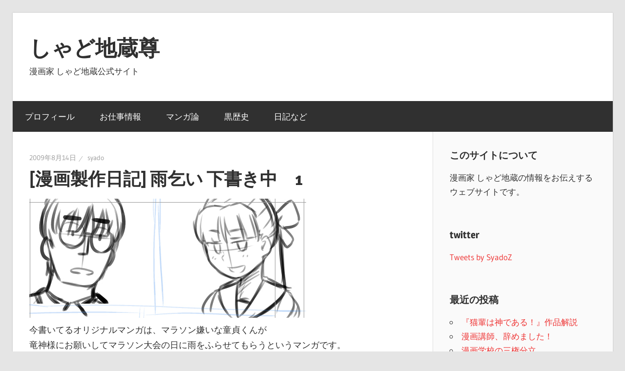

--- FILE ---
content_type: text/html; charset=UTF-8
request_url: https://syado.muhoho.com/2009/08/14/%E6%BC%AB%E7%94%BB%E8%A3%BD%E4%BD%9C%E6%97%A5%E8%A8%98-%E9%9B%A8%E4%B9%9E%E3%81%84-%E4%B8%8B%E6%9B%B8%E3%81%8D%E4%B8%AD%E3%80%801/
body_size: 6629
content:
<!DOCTYPE html><html lang="ja"><head><meta charset="UTF-8"><meta name="viewport" content="width=device-width, initial-scale=1"><link rel="profile" href="http://gmpg.org/xfn/11"><link rel="pingback" href="https://syado.muhoho.com/xmlrpc.php"><link media="all" href="https://syado.muhoho.com/wp-content/cache/autoptimize/css/autoptimize_b2c44567b2dc6ae14aa1c4de7d61b2d2.css" rel="stylesheet" /><link media="screen" href="https://syado.muhoho.com/wp-content/cache/autoptimize/css/autoptimize_249d5b1fd3d449959a0a6a2c3566d7d4.css" rel="stylesheet" /><title>[漫画製作日記] 雨乞い 下書き中　1 &#8211; しゃど地蔵尊</title><meta name='robots' content='max-image-preview:large' /><link rel='dns-prefetch' href='//code.jquery.com' /><link rel="alternate" type="application/rss+xml" title="しゃど地蔵尊 &raquo; フィード" href="https://syado.muhoho.com/feed/" /><link rel="alternate" type="application/rss+xml" title="しゃど地蔵尊 &raquo; コメントフィード" href="https://syado.muhoho.com/comments/feed/" /><link rel="alternate" type="application/rss+xml" title="しゃど地蔵尊 &raquo; [漫画製作日記] 雨乞い 下書き中　1 のコメントのフィード" href="https://syado.muhoho.com/2009/08/14/%e6%bc%ab%e7%94%bb%e8%a3%bd%e4%bd%9c%e6%97%a5%e8%a8%98-%e9%9b%a8%e4%b9%9e%e3%81%84-%e4%b8%8b%e6%9b%b8%e3%81%8d%e4%b8%ad%e3%80%801/feed/" /><link rel='stylesheet' id='tweeetshare_statistics_st-css' href='//code.jquery.com/ui/1.12.1/themes/base/jquery-ui.css' type='text/css' media='all' /><link rel='stylesheet' id='a3a3_lazy_load-css' href='//syado.muhoho.com/wp-content/uploads/sass/a3_lazy_load.min.css?ver=1531816455' type='text/css' media='all' /> <!--[if lt IE 9]> <script type='text/javascript' src='https://syado.muhoho.com/wp-content/themes/wellington/assets/js/html5shiv.min.js?ver=3.7.3' id='html5shiv-js'></script> <![endif]--><link rel="https://api.w.org/" href="https://syado.muhoho.com/wp-json/" /><link rel="alternate" type="application/json" href="https://syado.muhoho.com/wp-json/wp/v2/posts/1283" /><link rel="EditURI" type="application/rsd+xml" title="RSD" href="https://syado.muhoho.com/xmlrpc.php?rsd" /><link rel="wlwmanifest" type="application/wlwmanifest+xml" href="https://syado.muhoho.com/wp-includes/wlwmanifest.xml" /><link rel="canonical" href="https://syado.muhoho.com/2009/08/14/%e6%bc%ab%e7%94%bb%e8%a3%bd%e4%bd%9c%e6%97%a5%e8%a8%98-%e9%9b%a8%e4%b9%9e%e3%81%84-%e4%b8%8b%e6%9b%b8%e3%81%8d%e4%b8%ad%e3%80%801/" /><link rel='shortlink' href='https://syado.muhoho.com/?p=1283' /><link rel="alternate" type="application/json+oembed" href="https://syado.muhoho.com/wp-json/oembed/1.0/embed?url=https%3A%2F%2Fsyado.muhoho.com%2F2009%2F08%2F14%2F%25e6%25bc%25ab%25e7%2594%25bb%25e8%25a3%25bd%25e4%25bd%259c%25e6%2597%25a5%25e8%25a8%2598-%25e9%259b%25a8%25e4%25b9%259e%25e3%2581%2584-%25e4%25b8%258b%25e6%259b%25b8%25e3%2581%258d%25e4%25b8%25ad%25e3%2580%25801%2F" /><link rel="alternate" type="text/xml+oembed" href="https://syado.muhoho.com/wp-json/oembed/1.0/embed?url=https%3A%2F%2Fsyado.muhoho.com%2F2009%2F08%2F14%2F%25e6%25bc%25ab%25e7%2594%25bb%25e8%25a3%25bd%25e4%25bd%259c%25e6%2597%25a5%25e8%25a8%2598-%25e9%259b%25a8%25e4%25b9%259e%25e3%2581%2584-%25e4%25b8%258b%25e6%259b%25b8%25e3%2581%258d%25e4%25b8%25ad%25e3%2580%25801%2F&#038;format=xml" />  <script>(function(i,s,o,g,r,a,m){i['GoogleAnalyticsObject']=r;i[r]=i[r]||function(){
			(i[r].q=i[r].q||[]).push(arguments)},i[r].l=1*new Date();a=s.createElement(o),
			m=s.getElementsByTagName(o)[0];a.async=1;a.src=g;m.parentNode.insertBefore(a,m)
			})(window,document,'script','https://www.google-analytics.com/analytics.js','ga');
			ga('create', 'UA-41997733-2', 'auto');
			ga('send', 'pageview');</script> <meta property="og:type" content="article" /><meta property="og:title" content="[漫画製作日記] 雨乞い 下書き中　1" /><meta property="og:url" content="https://syado.muhoho.com/2009/08/14/%e6%bc%ab%e7%94%bb%e8%a3%bd%e4%bd%9c%e6%97%a5%e8%a8%98-%e9%9b%a8%e4%b9%9e%e3%81%84-%e4%b8%8b%e6%9b%b8%e3%81%8d%e4%b8%ad%e3%80%801/" /><meta property="og:site_name" content="しゃど地蔵尊" /><meta property="og:description" content="[漫画製作日記] 雨乞い 下書き中　1" /> <!--[if lt IE 9]> <script src="//html5shim.googlecode.com/svn/trunk/html5.js"></script> <![endif]--><meta property="og:image" content="https://syado.muhoho.com/wp-content/uploads/20090814-090815_amagoi.jpg" /><link rel="icon" href="https://syado.muhoho.com/wp-content/uploads/cropped-maoudotL-1-32x32.png" sizes="32x32" /><link rel="icon" href="https://syado.muhoho.com/wp-content/uploads/cropped-maoudotL-1-192x192.png" sizes="192x192" /><link rel="apple-touch-icon" href="https://syado.muhoho.com/wp-content/uploads/cropped-maoudotL-1-180x180.png" /><meta name="msapplication-TileImage" content="https://syado.muhoho.com/wp-content/uploads/cropped-maoudotL-1-270x270.png" /></head><body class="post-template-default single single-post postid-1283 single-format-standard post-layout-one-column"><div id="header-top" class="header-bar-wrap"></div><div id="page" class="hfeed site"> <a class="skip-link screen-reader-text" href="#content">コンテンツへスキップ</a><header id="masthead" class="site-header clearfix" role="banner"><div class="header-main container clearfix"><div id="logo" class="site-branding clearfix"><p class="site-title"><a href="https://syado.muhoho.com/" rel="home">しゃど地蔵尊</a></p><p class="site-description">漫画家 しゃど地蔵公式サイト</p></div><div class="header-widgets clearfix"></div></div><div id="main-navigation-wrap" class="primary-navigation-wrap"><nav id="main-navigation" class="primary-navigation navigation container clearfix" role="navigation"><ul id="menu-%e3%83%88%e3%83%83%e3%83%97%e3%81%aa%e6%84%9f%e3%81%98" class="main-navigation-menu"><li id="menu-item-6680" class="menu-item menu-item-type-custom menu-item-object-custom menu-item-6680"><a href="https://syado.muhoho.com/1987/09/27/%e3%81%97%e3%82%83%e3%81%a9%e5%9c%b0%e8%94%b5%e3%83%97%e3%83%ad%e3%83%95%e3%82%a3%e3%83%bc%e3%83%ab/">プロフィール</a></li><li id="menu-item-6648" class="menu-item menu-item-type-taxonomy menu-item-object-category menu-item-6648"><a href="https://syado.muhoho.com/category/%e3%81%8a%e4%bb%95%e4%ba%8b%e6%83%85%e5%a0%b1/">お仕事情報</a></li><li id="menu-item-6643" class="menu-item menu-item-type-taxonomy menu-item-object-category menu-item-6643"><a href="https://syado.muhoho.com/category/%e3%83%9e%e3%83%b3%e3%82%ac%e8%ab%96/">マンガ論</a></li><li id="menu-item-6644" class="menu-item menu-item-type-taxonomy menu-item-object-category menu-item-6644"><a href="https://syado.muhoho.com/category/%e9%bb%92%e6%ad%b4%e5%8f%b2/">黒歴史</a></li><li id="menu-item-6773" class="menu-item menu-item-type-taxonomy menu-item-object-category menu-item-6773"><a href="https://syado.muhoho.com/category/kouen/">日記など</a></li></ul></nav></div></header><div id="content" class="site-content container clearfix"><section id="primary" class="content-single content-area"><main id="main" class="site-main" role="main"><article id="post-1283" class="post-1283 post type-post status-publish format-standard has-post-thumbnail hentry category-6"><header class="entry-header"><div class="entry-meta"><span class="meta-date"><a href="https://syado.muhoho.com/2009/08/14/%e6%bc%ab%e7%94%bb%e8%a3%bd%e4%bd%9c%e6%97%a5%e8%a8%98-%e9%9b%a8%e4%b9%9e%e3%81%84-%e4%b8%8b%e6%9b%b8%e3%81%8d%e4%b8%ad%e3%80%801/" title="1:25 PM" rel="bookmark"><time class="entry-date published updated" datetime="2009-08-14T13:25:44+09:00">2009年8月14日</time></a></span><span class="meta-author"> <span class="author vcard"><a class="url fn n" href="https://syado.muhoho.com/author/syado/" title="syado のすべての投稿を表示" rel="author">syado</a></span></span></div><h1 class="entry-title">[漫画製作日記] 雨乞い 下書き中　1</h1></header><div class="entry-content clearfix"><p><img class="lazy lazy-hidden" decoding="async" src="//syado.muhoho.com/wp-content/plugins/a3-lazy-load/assets/images/lazy_placeholder.gif" data-lazy-type="image" data-src="http://syado.muhoho.com/wp-content/uploads/old/1/20090814-090815_amagoi.jpg" width="567" hight="244" alt="20090814-090815_amagoi.jpg" title="20090814-090815_amagoi.jpg" /><noscript><img decoding="async" src="http://syado.muhoho.com/wp-content/uploads/old/1/20090814-090815_amagoi.jpg" width="567" hight="244" alt="20090814-090815_amagoi.jpg" title="20090814-090815_amagoi.jpg" /></noscript><br /> 今書いてるオリジナルマンガは、マラソン嫌いな童貞くんが<br /> 竜神様にお願いしてマラソン大会の日に雨をふらせてもらうというマンガです。<br /> 神社の家の巫女ちゃんとかもでてきます。<br /> タイトルの「雨乞い」は仮の物なんですが<br /> いつも仮でつけたタイトルがいつのまにか本タイトルになっちゃいます。<br /> 派遣勇者とか郵便配達エースも、もっと色々考える予定だったんですけど<br /> 何度も呼んでるうちにそれで決まっちゃうんですよね～。<br /> 久しぶりのオリジナルマンガなせいか、書いててとても楽しいです。<br /> <i>ウェブ拍手レスのコーナー</i><br /> <b>SENTURY COLORで大変感動したので他の動画も見てみた。…ひど</b><br /> ありがとうございます。我々の業界ではご褒美です<br /> <b>やよいには”戦時中”っていう世界観が似合ってると思う</b><br /> もしかしてやよいは終戦を知らなくてあんな極貧生活を送っているのでは？</p><div class="social4i" style="min-height:29px;"><div class="social4in" style="min-height:29px;float: left;"><div class="socialicons s4twitter" style="float:left;margin-right: 10px;padding-bottom:7px"><a href="https://twitter.com/share" data-url="https://syado.muhoho.com/2009/08/14/%e6%bc%ab%e7%94%bb%e8%a3%bd%e4%bd%9c%e6%97%a5%e8%a8%98-%e9%9b%a8%e4%b9%9e%e3%81%84-%e4%b8%8b%e6%9b%b8%e3%81%8d%e4%b8%ad%e3%80%801/" data-counturl="https://syado.muhoho.com/2009/08/14/%e6%bc%ab%e7%94%bb%e8%a3%bd%e4%bd%9c%e6%97%a5%e8%a8%98-%e9%9b%a8%e4%b9%9e%e3%81%84-%e4%b8%8b%e6%9b%b8%e3%81%8d%e4%b8%ad%e3%80%801/" data-text="[漫画製作日記] 雨乞い 下書き中　1" class="twitter-share-button" data-count="horizontal" data-via=""></a></div></div><div style="clear:both"></div></div></div><footer class="entry-footer"><div class="entry-categories clearfix"> <span class="meta-categories"> <a href="https://syado.muhoho.com/category/%e6%97%a5%e8%a8%98%e3%83%bb%e6%a5%ad%e5%8b%99%e9%80%a3%e7%b5%a1/" rel="category tag">日記・業務連絡</a> </span></div><nav class="navigation post-navigation" aria-label="投稿"><h2 class="screen-reader-text">投稿ナビゲーション</h2><div class="nav-links"><div class="nav-previous"><a href="https://syado.muhoho.com/2009/08/11/%e3%82%a2%e3%82%a4%e3%83%9e%e3%82%b9%e6%bc%ab%e7%94%bb-%e3%82%a2%e3%82%a4%e3%83%9e%e3%82%b9%e3%82%82%e3%81%97%e3%82%82%e3%82%b7%e3%83%aa%e3%83%bc%e3%82%ba-%e3%82%a2%e3%82%a4%e3%83%9e%e3%82%b9/" rel="prev"><span class="screen-reader-text">前の記事:</span>[アイマス漫画] アイマスもしもシリーズ アイマス火垂るの墓</a></div><div class="nav-next"><a href="https://syado.muhoho.com/2009/08/16/%e6%bc%ab%e7%94%bb%e8%a3%bd%e4%bd%9c%e6%97%a5%e8%a8%98-%e9%9b%a8%e4%b9%9e%e3%81%84-%e4%b8%8b%e6%9b%b8%e3%81%8d%e4%b8%ad%e3%80%802/" rel="next"><span class="screen-reader-text">次の記事:</span>[漫画製作日記] 雨乞い 下書き中　2</a></div></div></nav></footer></article><div id="comments" class="comments-area"><header class="comments-header"><h2 class="comments-title"> 2件のコメント</h2></header><ol class="comment-list"><li id="comment-3039" class="comment even thread-even depth-1"><article id="div-comment-3039" class="comment-body"><footer class="comment-meta"><div class="comment-author vcard"> <img alt='' src="//syado.muhoho.com/wp-content/plugins/a3-lazy-load/assets/images/lazy_placeholder.gif" data-lazy-type="image" data-src='https://secure.gravatar.com/avatar/?s=56&#038;d=mm&#038;r=g' srcset="" data-srcset='https://secure.gravatar.com/avatar/?s=112&#038;d=mm&#038;r=g 2x' class='lazy lazy-hidden avatar avatar-56 photo avatar-default' height='56' width='56' loading='lazy' decoding='async'/><noscript><img alt='' src='https://secure.gravatar.com/avatar/?s=56&#038;d=mm&#038;r=g' srcset='https://secure.gravatar.com/avatar/?s=112&#038;d=mm&#038;r=g 2x' class='avatar avatar-56 photo avatar-default' height='56' width='56' loading='lazy' decoding='async'/></noscript> <b class="fn">夏海</b> <span class="says">より:</span></div><div class="comment-metadata"> <a href="https://syado.muhoho.com/2009/08/14/%e6%bc%ab%e7%94%bb%e8%a3%bd%e4%bd%9c%e6%97%a5%e8%a8%98-%e9%9b%a8%e4%b9%9e%e3%81%84-%e4%b8%8b%e6%9b%b8%e3%81%8d%e4%b8%ad%e3%80%801/#comment-3039"><time datetime="2009-08-16T00:11:42+09:00">2009年8月16日 12:11 AM</time></a></div></footer><div class="comment-content"><p>しゃどさんのオリジナル漫画・・・とっても楽しみにしております！</p></div><div class="reply"><a rel='nofollow' class='comment-reply-link' href='https://syado.muhoho.com/2009/08/14/%e6%bc%ab%e7%94%bb%e8%a3%bd%e4%bd%9c%e6%97%a5%e8%a8%98-%e9%9b%a8%e4%b9%9e%e3%81%84-%e4%b8%8b%e6%9b%b8%e3%81%8d%e4%b8%ad%e3%80%801/?replytocom=3039#respond' data-commentid="3039" data-postid="1283" data-belowelement="div-comment-3039" data-respondelement="respond" data-replyto="夏海 に返信" aria-label='夏海 に返信'>返信</a></div></article></li><li id="comment-3040" class="comment odd alt thread-odd thread-alt depth-1"><article id="div-comment-3040" class="comment-body"><footer class="comment-meta"><div class="comment-author vcard"> <img alt='' src="//syado.muhoho.com/wp-content/plugins/a3-lazy-load/assets/images/lazy_placeholder.gif" data-lazy-type="image" data-src='https://secure.gravatar.com/avatar/?s=56&#038;d=mm&#038;r=g' srcset="" data-srcset='https://secure.gravatar.com/avatar/?s=112&#038;d=mm&#038;r=g 2x' class='lazy lazy-hidden avatar avatar-56 photo avatar-default' height='56' width='56' loading='lazy' decoding='async'/><noscript><img alt='' src='https://secure.gravatar.com/avatar/?s=56&#038;d=mm&#038;r=g' srcset='https://secure.gravatar.com/avatar/?s=112&#038;d=mm&#038;r=g 2x' class='avatar avatar-56 photo avatar-default' height='56' width='56' loading='lazy' decoding='async'/></noscript> <b class="fn">syado</b> <span class="says">より:</span></div><div class="comment-metadata"> <a href="https://syado.muhoho.com/2009/08/14/%e6%bc%ab%e7%94%bb%e8%a3%bd%e4%bd%9c%e6%97%a5%e8%a8%98-%e9%9b%a8%e4%b9%9e%e3%81%84-%e4%b8%8b%e6%9b%b8%e3%81%8d%e4%b8%ad%e3%80%801/#comment-3040"><time datetime="2009-08-16T19:41:03+09:00">2009年8月16日 7:41 PM</time></a></div></footer><div class="comment-content"><p>あざっす！がんばります！！<br /> 最近夏海さんの美希がセクシーで困ります。<br /> それにしてもこのしゃどP、獣になるのも時間の問題である</p></div><div class="reply"><a rel='nofollow' class='comment-reply-link' href='https://syado.muhoho.com/2009/08/14/%e6%bc%ab%e7%94%bb%e8%a3%bd%e4%bd%9c%e6%97%a5%e8%a8%98-%e9%9b%a8%e4%b9%9e%e3%81%84-%e4%b8%8b%e6%9b%b8%e3%81%8d%e4%b8%ad%e3%80%801/?replytocom=3040#respond' data-commentid="3040" data-postid="1283" data-belowelement="div-comment-3040" data-respondelement="respond" data-replyto="syado に返信" aria-label='syado に返信'>返信</a></div></article></li></ol><div id="respond" class="comment-respond"><h3 id="reply-title" class="comment-reply-title"><span>返信を残す</span> <small><a rel="nofollow" id="cancel-comment-reply-link" href="/2009/08/14/%E6%BC%AB%E7%94%BB%E8%A3%BD%E4%BD%9C%E6%97%A5%E8%A8%98-%E9%9B%A8%E4%B9%9E%E3%81%84-%E4%B8%8B%E6%9B%B8%E3%81%8D%E4%B8%AD%E3%80%801/#respond" style="display:none;">コメントをキャンセル</a></small></h3><form action="https://syado.muhoho.com/wp-comments-post.php" method="post" id="commentform" class="comment-form" novalidate><p class="comment-notes"><span id="email-notes">メールアドレスが公開されることはありません。</span> <span class="required-field-message"><span class="required">※</span> が付いている欄は必須項目です</span></p><p class="comment-form-comment"><label for="comment">コメント <span class="required">※</span></label><textarea id="comment" name="comment" cols="45" rows="8" maxlength="65525" required></textarea></p><p class="comment-form-author"><label for="author">名前 <span class="required">※</span></label> <input id="author" name="author" type="text" value="" size="30" maxlength="245" autocomplete="name" required /></p><p class="comment-form-email"><label for="email">メール <span class="required">※</span></label> <input id="email" name="email" type="email" value="" size="30" maxlength="100" aria-describedby="email-notes" autocomplete="email" required /></p><p class="comment-form-url"><label for="url">サイト</label> <input id="url" name="url" type="url" value="" size="30" maxlength="200" autocomplete="url" /></p><p class="comment-form-cookies-consent"><input id="wp-comment-cookies-consent" name="wp-comment-cookies-consent" type="checkbox" value="yes" /> <label for="wp-comment-cookies-consent">次回のコメントで使用するためブラウザーに自分の名前、メールアドレス、サイトを保存する。</label></p><p class="form-submit"><input name="submit" type="submit" id="submit" class="submit" value="コメントを送信" /> <input type='hidden' name='comment_post_ID' value='1283' id='comment_post_ID' /> <input type='hidden' name='comment_parent' id='comment_parent' value='0' /></p><p style="display: none;"><input type="hidden" id="akismet_comment_nonce" name="akismet_comment_nonce" value="fa4f126328" /></p><p style="display: none !important;"><label>&#916;<textarea name="ak_hp_textarea" cols="45" rows="8" maxlength="100"></textarea></label><input type="hidden" id="ak_js_1" name="ak_js" value="213"/></p></form></div><p class="akismet_comment_form_privacy_notice">このサイトはスパムを低減するために Akismet を使っています。<a href="https://akismet.com/privacy/" target="_blank" rel="nofollow noopener">コメントデータの処理方法の詳細はこちらをご覧ください</a>。</p></div></main></section><section id="secondary" class="sidebar widget-area clearfix" role="complementary"><aside id="text-7" class="widget widget_text clearfix"><div class="widget-header"><h3 class="widget-title">このサイトについて</h3></div><div class="textwidget"><p>漫画家 しゃど地蔵の情報をお伝えするウェブサイトです。</p></div></aside><aside id="text-10" class="widget widget_text clearfix"><div class="widget-header"><h3 class="widget-title">twitter</h3></div><div class="textwidget"><p><a class="twitter-timeline" data-lang="ja" data-width="300" data-height="500" href="https://twitter.com/SyadoZ?ref_src=twsrc%5Etfw">Tweets by SyadoZ</a> <script async src="https://platform.twitter.com/widgets.js" charset="utf-8"></script> </p></div></aside><aside id="recent-posts-3" class="widget widget_recent_entries clearfix"><div class="widget-header"><h3 class="widget-title">最近の投稿</h3></div><ul><li> <a href="https://syado.muhoho.com/2025/10/26/%e3%80%8e%e7%8c%ab%e8%bc%a9%e3%81%af%e7%a5%9e%e3%81%a7%e3%81%82%e3%82%8b%ef%bc%81%e3%80%8f%e4%bd%9c%e5%93%81%e8%a7%a3%e8%aa%ac/">『猫輩は神である！』作品解説</a></li><li> <a href="https://syado.muhoho.com/2025/02/09/%e6%bc%ab%e7%94%bb%e8%ac%9b%e5%b8%ab%e3%80%81%e8%be%9e%e3%82%81%e3%81%be%e3%81%97%e3%81%9f%ef%bc%81/">漫画講師、辞めました！</a></li><li> <a href="https://syado.muhoho.com/2024/11/28/%e6%bc%ab%e7%94%bb%e5%ad%a6%e6%a0%a1%e3%81%ae%e4%b8%89%e6%a8%a9%e5%88%86%e7%ab%8b/">漫画学校の三権分立</a></li><li> <a href="https://syado.muhoho.com/2024/05/18/%e6%bc%ab%e7%94%bb%e8%ac%9b%e5%b8%ab%e3%82%92%e3%82%84%e3%81%a3%e3%81%a6%e3%81%bf%e3%81%9f%e8%a9%b1/">漫画講師をやってみた話</a></li><li> <a href="https://syado.muhoho.com/2024/01/01/%e8%bf%91%e6%b3%81%e5%a0%b1%e5%91%8a2023/">近況報告2023</a></li></ul></aside><aside id="recent-comments-4" class="widget widget_recent_comments clearfix"><div class="widget-header"><h3 class="widget-title">最近のコメント</h3></div><ul id="recentcomments"><li class="recentcomments"><a href="https://syado.muhoho.com/2024/11/28/%e6%bc%ab%e7%94%bb%e5%ad%a6%e6%a0%a1%e3%81%ae%e4%b8%89%e6%a8%a9%e5%88%86%e7%ab%8b/#comment-9544">漫画学校の三権分立</a> に <span class="comment-author-link">匿名希望</span> より</li><li class="recentcomments"><a href="https://syado.muhoho.com/2024/11/28/%e6%bc%ab%e7%94%bb%e5%ad%a6%e6%a0%a1%e3%81%ae%e4%b8%89%e6%a8%a9%e5%88%86%e7%ab%8b/#comment-9538">漫画学校の三権分立</a> に <span class="comment-author-link">syado</span> より</li><li class="recentcomments"><a href="https://syado.muhoho.com/2024/11/28/%e6%bc%ab%e7%94%bb%e5%ad%a6%e6%a0%a1%e3%81%ae%e4%b8%89%e6%a8%a9%e5%88%86%e7%ab%8b/#comment-9533">漫画学校の三権分立</a> に <span class="comment-author-link">匿名希望</span> より</li><li class="recentcomments"><a href="https://syado.muhoho.com/2024/11/28/%e6%bc%ab%e7%94%bb%e5%ad%a6%e6%a0%a1%e3%81%ae%e4%b8%89%e6%a8%a9%e5%88%86%e7%ab%8b/#comment-9463">漫画学校の三権分立</a> に <span class="comment-author-link">syado</span> より</li><li class="recentcomments"><a href="https://syado.muhoho.com/2024/11/28/%e6%bc%ab%e7%94%bb%e5%ad%a6%e6%a0%a1%e3%81%ae%e4%b8%89%e6%a8%a9%e5%88%86%e7%ab%8b/#comment-9462">漫画学校の三権分立</a> に <span class="comment-author-link">匿名希望</span> より</li></ul></aside><aside id="search-4" class="widget widget_search clearfix"><div class="widget-header"><h3 class="widget-title">検索</h3></div><form role="search" method="get" class="search-form" action="https://syado.muhoho.com/"> <label> <span class="screen-reader-text">検索対象:</span> <input type="search" class="search-field"
 placeholder="検索 &hellip;"
 value="" name="s"
 title="検索対象:" /> </label> <button type="submit" class="search-submit"> <span class="genericon-search"></span> <span class="screen-reader-text">検索</span> </button></form></aside></section></div><div id="footer" class="footer-wrap"><footer id="colophon" class="site-footer container clearfix" role="contentinfo"><div id="footer-text" class="site-info"> <span class="credit-link"> Powered by <a href="https://ja.wordpress.org" title="WordPress">WordPress</a> and <a href="https://themezee.com/themes/wellington/" title="Wellington WordPress Theme">Wellington</a>. </span></div></footer></div></div><div id="fb-root"></div> <script type="text/javascript" src="https://platform.twitter.com/widgets.js"></script><script async defer crossorigin="anonymous" src="//connect.facebook.net/jv_ID/sdk.js#xfbml=1&version=v4.0"></script><script type="text/javascript" src="https://apis.google.com/js/plusone.js"></script><script type="text/javascript" src="https://platform.linkedin.com/in.js"></script> <script defer src="https://syado.muhoho.com/wp-content/cache/autoptimize/js/autoptimize_78b300d424a2dfad2295d7ffba4afc14.js"></script></body></html>

--- FILE ---
content_type: text/plain
request_url: https://www.google-analytics.com/j/collect?v=1&_v=j102&a=1795462828&t=pageview&_s=1&dl=https%3A%2F%2Fsyado.muhoho.com%2F2009%2F08%2F14%2F%25E6%25BC%25AB%25E7%2594%25BB%25E8%25A3%25BD%25E4%25BD%259C%25E6%2597%25A5%25E8%25A8%2598-%25E9%259B%25A8%25E4%25B9%259E%25E3%2581%2584-%25E4%25B8%258B%25E6%259B%25B8%25E3%2581%258D%25E4%25B8%25AD%25E3%2580%25801%2F&ul=en-us%40posix&dt=%5B%E6%BC%AB%E7%94%BB%E8%A3%BD%E4%BD%9C%E6%97%A5%E8%A8%98%5D%20%E9%9B%A8%E4%B9%9E%E3%81%84%20%E4%B8%8B%E6%9B%B8%E3%81%8D%E4%B8%AD%E3%80%801%20%E2%80%93%20%E3%81%97%E3%82%83%E3%81%A9%E5%9C%B0%E8%94%B5%E5%B0%8A&sr=1280x720&vp=1280x720&_u=IEBAAEABAAAAACAAI~&jid=1677232553&gjid=167589122&cid=1800608426.1769104048&tid=UA-41997733-2&_gid=1456310310.1769104048&_r=1&_slc=1&z=1427495548
body_size: -451
content:
2,cG-3FX3RY46QF